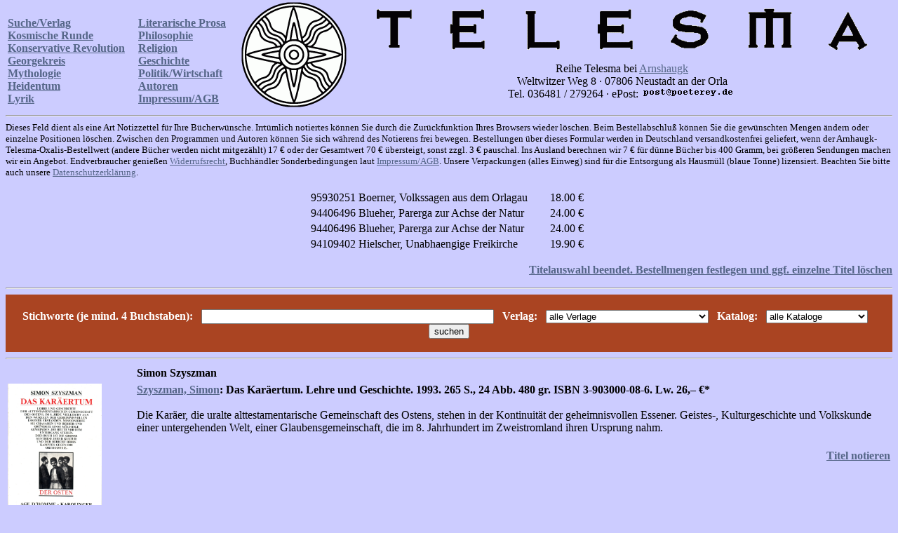

--- FILE ---
content_type: text/html
request_url: http://www.arnshaugk.de/index.php?v=31&korb=;;95930251%20Boerner,%20Volkssagen%20aus%20dem%20Orlagau%3C/td%3E%3Ctd%3E18.00;94406496%20Blueher,%20Parerga%20zur%20Achse%20der%20Natur%3C/td%3E%3Ctd%3E24.00;94406496%20Blueher,%20Parerga%20zur%20Achse%20der%20Natur%3C/td%3E%3Ctd%3E24.00;94109402%20Hielscher,%20Unabhaengige%20Freikirche%3C/td%3E%3Ctd%3E19.90&autor=Szyszman,%20Simon
body_size: 3554
content:
<html>
<head>
<title>Telesma</title></head><body topmargin="0" leftmagin="0" rightmargin="0" bgcolor="#CCCCFF" text="#000000" link="#556688"  alink="#556688" vlink="#556688"><table width="100%"><tr><td><br><b><a href="index.php?v=21&korb=;;95930251 Boerner, Volkssagen aus dem Orlagau</td><td>18.00;94406496 Blueher, Parerga zur Achse der Natur</td><td>24.00;94406496 Blueher, Parerga zur Achse der Natur</td><td>24.00;94109402 Hielscher, Unabhaengige Freikirche</td><td>19.90">Suche/Verlag</font></a><br><a href="index.php?v=23&korb=;;95930251 Boerner, Volkssagen aus dem Orlagau</td><td>18.00;94406496 Blueher, Parerga zur Achse der Natur</td><td>24.00;94406496 Blueher, Parerga zur Achse der Natur</td><td>24.00;94109402 Hielscher, Unabhaengige Freikirche</td><td>19.90">Kosmische Runde</font></a><br><a href="index.php?v=24&korb=;;95930251 Boerner, Volkssagen aus dem Orlagau</td><td>18.00;94406496 Blueher, Parerga zur Achse der Natur</td><td>24.00;94406496 Blueher, Parerga zur Achse der Natur</td><td>24.00;94109402 Hielscher, Unabhaengige Freikirche</td><td>19.90">Konservative Revolution</font></a><br><a href="index.php?v=25&korb=;;95930251 Boerner, Volkssagen aus dem Orlagau</td><td>18.00;94406496 Blueher, Parerga zur Achse der Natur</td><td>24.00;94406496 Blueher, Parerga zur Achse der Natur</td><td>24.00;94109402 Hielscher, Unabhaengige Freikirche</td><td>19.90">Georgekreis</font></a><br><a href="index.php?v=26&korb=;;95930251 Boerner, Volkssagen aus dem Orlagau</td><td>18.00;94406496 Blueher, Parerga zur Achse der Natur</td><td>24.00;94406496 Blueher, Parerga zur Achse der Natur</td><td>24.00;94109402 Hielscher, Unabhaengige Freikirche</td><td>19.90">Mythologie</font></a><br><a href="index.php?v=27&korb=;;95930251 Boerner, Volkssagen aus dem Orlagau</td><td>18.00;94406496 Blueher, Parerga zur Achse der Natur</td><td>24.00;94406496 Blueher, Parerga zur Achse der Natur</td><td>24.00;94109402 Hielscher, Unabhaengige Freikirche</td><td>19.90">Heidentum</font></a><br><a href="index.php?v=28&korb=;;95930251 Boerner, Volkssagen aus dem Orlagau</td><td>18.00;94406496 Blueher, Parerga zur Achse der Natur</td><td>24.00;94406496 Blueher, Parerga zur Achse der Natur</td><td>24.00;94109402 Hielscher, Unabhaengige Freikirche</td><td>19.90">Lyrik</font></a><br></b></td><td><br><b><a href="index.php?v=29&korb=;;95930251 Boerner, Volkssagen aus dem Orlagau</td><td>18.00;94406496 Blueher, Parerga zur Achse der Natur</td><td>24.00;94406496 Blueher, Parerga zur Achse der Natur</td><td>24.00;94109402 Hielscher, Unabhaengige Freikirche</td><td>19.90">Literarische Prosa</font></a><br><a href="index.php?v=30&korb=;;95930251 Boerner, Volkssagen aus dem Orlagau</td><td>18.00;94406496 Blueher, Parerga zur Achse der Natur</td><td>24.00;94406496 Blueher, Parerga zur Achse der Natur</td><td>24.00;94109402 Hielscher, Unabhaengige Freikirche</td><td>19.90">Philosophie</font></a><br><a href="index.php?v=31&korb=;;95930251 Boerner, Volkssagen aus dem Orlagau</td><td>18.00;94406496 Blueher, Parerga zur Achse der Natur</td><td>24.00;94406496 Blueher, Parerga zur Achse der Natur</td><td>24.00;94109402 Hielscher, Unabhaengige Freikirche</td><td>19.90">Religion</font></a><br><a href="index.php?v=32&korb=;;95930251 Boerner, Volkssagen aus dem Orlagau</td><td>18.00;94406496 Blueher, Parerga zur Achse der Natur</td><td>24.00;94406496 Blueher, Parerga zur Achse der Natur</td><td>24.00;94109402 Hielscher, Unabhaengige Freikirche</td><td>19.90">Geschichte</font></a><br><a href="index.php?v=33&korb=;;95930251 Boerner, Volkssagen aus dem Orlagau</td><td>18.00;94406496 Blueher, Parerga zur Achse der Natur</td><td>24.00;94406496 Blueher, Parerga zur Achse der Natur</td><td>24.00;94109402 Hielscher, Unabhaengige Freikirche</td><td>19.90">Politik/Wirtschaft</font></a><br><a href="index.php?v=34&korb=;;95930251 Boerner, Volkssagen aus dem Orlagau</td><td>18.00;94406496 Blueher, Parerga zur Achse der Natur</td><td>24.00;94406496 Blueher, Parerga zur Achse der Natur</td><td>24.00;94109402 Hielscher, Unabhaengige Freikirche</td><td>19.90">Autoren</font></a><br><a href="index.php?v=35&korb=;;95930251 Boerner, Volkssagen aus dem Orlagau</td><td>18.00;94406496 Blueher, Parerga zur Achse der Natur</td><td>24.00;94406496 Blueher, Parerga zur Achse der Natur</td><td>24.00;94109402 Hielscher, Unabhaengige Freikirche</td><td>19.90">Impressum/AGB</font></a><br></b></td><td align="center"><img src="http://www.telesma-verlag.de/logo2.gif" width="150"></td><td align="center"><img src="http://www.telesma-verlag.de/telesma1.gif"><br><br>Reihe Telesma bei <a href="index.php?korb=;;95930251 Boerner, Volkssagen aus dem Orlagau</td><td>18.00;94406496 Blueher, Parerga zur Achse der Natur</td><td>24.00;94406496 Blueher, Parerga zur Achse der Natur</td><td>24.00;94109402 Hielscher, Unabhaengige Freikirche</td><td>19.90">Arnshaugk</a><br>Weltwitzer Weg 8 &middot; 07806 Neustadt an der Orla<br>Tel. 036481 / 279264 &middot; ePost: <img src="arnmail.gif"></td></tr></table>
<hr><small>Dieses Feld dient als eine Art Notizzettel f&uuml;r Ihre B&uuml;cherw&uuml;nsche. Irrt&uuml;mlich notiertes k&ouml;nnen Sie durch die Zur&uuml;ckfunktion Ihres Browsers wieder l&ouml;schen. Beim Bestell&shy;abschlu&szlig; k&ouml;nnen Sie die gew&uuml;nschten Mengen &auml;ndern oder einzelne Positionen l&ouml;schen. Zwischen den Programmen und Autoren k&ouml;nnen Sie sich w&auml;hrend des Notierens frei bewegen. Bestellungen &uuml;ber dieses Formular werden in Deutschland versandkostenfrei geliefert, wenn der Arnhaugk-Telesma-Oxalis-Bestellwert (andere B&uuml;cher werden nicht mitgez&auml;hlt) 17 &euro; oder der Gesamtwert 70 &euro; &uuml;bersteigt, sonst zzgl. 3 &euro; pauschal. Ins Ausland berechnen wir 7 &euro; f&uuml;r d&uuml;nne B&uuml;cher bis 400 Gramm, bei gr&ouml;&szlig;eren Sendungen machen wir ein Angebot. Endverbraucher genie&szlig;en <a href="index.php?v=36&korb=;;95930251 Boerner, Volkssagen aus dem Orlagau</td><td>18.00;94406496 Blueher, Parerga zur Achse der Natur</td><td>24.00;94406496 Blueher, Parerga zur Achse der Natur</td><td>24.00;94109402 Hielscher, Unabhaengige Freikirche</td><td>19.90">Widerrufsrecht</a>, Buchh&auml;ndler Sonderbedingungen laut <a href="index.php?v=35&korb=;;95930251 Boerner, Volkssagen aus dem Orlagau</td><td>18.00;94406496 Blueher, Parerga zur Achse der Natur</td><td>24.00;94406496 Blueher, Parerga zur Achse der Natur</td><td>24.00;94109402 Hielscher, Unabhaengige Freikirche</td><td>19.90">Impressum/AGB</a>. Unsere Verpackungen (alles Einweg) sind f&uuml;r die Entsor&shy;gung als Hausm&uuml;ll (blaue Tonne) lizensiert. Beachten Sie bitte auch unsere <a href="index.php?v=40&korb=;;95930251 Boerner, Volkssagen aus dem Orlagau</td><td>18.00;94406496 Blueher, Parerga zur Achse der Natur</td><td>24.00;94406496 Blueher, Parerga zur Achse der Natur</td><td>24.00;94109402 Hielscher, Unabhaengige Freikirche</td><td>19.90">Datenschutzerkl&auml;rung</a>.<br><br></small><table align="center" width="400"><tr><td>95930251 Boerner, Volkssagen aus dem Orlagau</td><td>18.00 &euro;</td></tr><tr><td>94406496 Blueher, Parerga zur Achse der Natur</td><td>24.00 &euro;</td></tr><tr><td>94406496 Blueher, Parerga zur Achse der Natur</td><td>24.00 &euro;</td></tr><tr><td>94109402 Hielscher, Unabhaengige Freikirche</td><td>19.90 &euro;</td></tr></table><p align="right"><b><a href="korrektur.php?korb=;;95930251 Boerner, Volkssagen aus dem Orlagau</td><td>18.00;94406496 Blueher, Parerga zur Achse der Natur</td><td>24.00;94406496 Blueher, Parerga zur Achse der Natur</td><td>24.00;94109402 Hielscher, Unabhaengige Freikirche</td><td>19.90">Titelauswahl beendet. Bestellmengen festlegen und ggf. einzelne Titel l&ouml;schen</a></b></p><hr><table bgcolor="#aa4422" width="100%"><tr><td align="center"><form action="index.php" method=post><input type=hidden name="korb" value=";;95930251 Boerner, Volkssagen aus dem Orlagau</td><td>18.00;94406496 Blueher, Parerga zur Achse der Natur</td><td>24.00;94406496 Blueher, Parerga zur Achse der Natur</td><td>24.00;94109402 Hielscher, Unabhaengige Freikirche</td><td>19.90"><input type=hidden name="v" value="0"><br><font color="white"><b>Stichworte (je mind. 4 Buchstaben):</b></font>&#160; &#160;<input type=text size="50" name="x" value="">&#160; &#160;<font color="white"><b>Verlag:</b></font>&#160; &#160;<select name="vl" size="1">
<option selected>alle Verlage
</option>
<option>Arnshaugk
</option>
<option>Akademie
</option>
<option>Alber
</option>
<option>Ansata
</option>
<option>Antaios
</option>
<option>Ares
</option>
<option>Ariston
</option>
<option>Arnshaugk
</option>
<option>Artemis & Winkler
</option>
<option>Asanger
</option>
<option>Athenaeum
</option>
<option>Auer
</option>
<option>Aufbau
</option>
<option>Bauer
</option>
<option>Bechtle
</option>
<option>Beck
</option>
<option>Beltz
</option>
<option>Benziger
</option>
<option>Berlin Verlag
</option>
<option>Bernhard & Graefe
</option>
<option>Bertelsmann
</option>
<option>Beust
</option>
<option>Birkhaeuser
</option>
<option>Bloomsbury
</option>
<option>BLV
</option>
<option>Boehlau
</option>
<option>Bohlinger
</option>
<option>Books on Demand
</option>
<option>Bouvier
</option>
<option>Brandes & Apsel
</option>
<option>Bruckmann
</option>
<option>Bublies
</option>
<option>Campus
</option>
<option>Carl Auer
</option>
<option>Castel del Monte
</option>
<option>Christians
</option>
<option>CIP Medien
</option>
<option>Deuticke
</option>
<option>Deutscher Studienverlag
</option>
<option>DGVT
</option>
<option>Diaphanes
</option>
<option>Diederichs
</option>
<option>Dietz
</option>
<option>Diogenes
</option>
<option>Don Bosco
</option>
<option>Droemer-Knaur
</option>
<option>Droste
</option>
<option>DTV
</option>
<option>DuMont
</option>
<option>DVA
</option>
<option>Echter
</option>
<option>Econ
</option>
<option>EHP
</option>
<option>Ehrenwirth
</option>
<option>Eichborn
</option>
<option>Eisenbahn
</option>
<option>Engelsdorfer
</option>
<option>Enke
</option>
<option>Espero
</option>
<option>Europa
</option>
<option>EVA
</option>
<option>Fink
</option>
<option>Fischer
</option>
<option>Fischer, Gustav
</option>
<option>Francke
</option>
<option>Gardez
</option>
<option>Gerling Akademie
</option>
<option>Gesellschaft Kulturwissenschaft
</option>
<option>Goldmann
</option>
<option>Gruenewald
</option>
<option>Gruyter
</option>
<option>Guetersloher
</option>
<option>Gutenberg
</option>
<option>Hampp
</option>
<option>Hanse Buchwerkstatt
</option>
<option>Hanser
</option>
<option>Harri Deutsch
</option>
<option>Haupt
</option>
<option>Herbig
</option>
<option>Herder
</option>
<option>Hess
</option>
<option>Heyne
</option>
<option>Hoffmann & Campe
</option>
<option>Hogrefe
</option>
<option>Huber
</option>
<option>Hugendubel
</option>
<option>Imhof
</option>
<option>Insel
</option>
<option>Jenzig
</option>
<option>Junfermann
</option>
<option>Junge Freiheit
</option>
<option>Junius
</option>
<option>Juventa
</option>
<option>Kabel
</option>
<option>Kadmos
</option>
<option>Kallmeyer
</option>
<option>Karolinger
</option>
<option>Kiepenheuer
</option>
<option>Kiepenheuer & Witsch
</option>
<option>Kindler
</option>
<option>Klett
</option>
<option>Klett-Cotta
</option>
<option>Klinkhardt
</option>
<option>Knecht
</option>
<option>Koenigsfurt
</option>
<option>Koenigshausen & Neumann
</option>
<option>Koesel
</option>
<option>Kohlhammer
</option>
<option>Kosmos
</option>
<option>Kreuz
</option>
<option>Krueger
</option>
<option>Kunstmann
</option>
<option>Lang
</option>
<option>Langen-Mueller
</option>
<option>Leske & Budrich
</option>
<option>Links
</option>
<option>List
</option>
<option>Lit
</option>
<option>Luchterhand
</option>
<option>Luebbe
</option>
<option>Manuscriptum
</option>
<option>Marix
</option>
<option>Matthes & Seitz
</option>
<option>Meiner
</option>
<option>Merve
</option>
<option>Metzler
</option>
<option>Militzke
</option>
<option>Mittelrhein. Kirchengeschichte
</option>
<option>Moderne Industrie
</option>
<option>Mueller
</option>
<option>mvg
</option>
<option>Nachtschatten
</option>
<option>Nicolai
</option>
<option>Niemeyer
</option>
<option>Nymphenburger
</option>
<option>Oldenbourg
</option>
<option>Olms
</option>
<option>Patmos
</option>
<option>Pattloch
</option>
<option>Persen
</option>
<option>Piper
</option>
<option>Plenum
</option>
<option>Prestel
</option>
<option>Primus
</option>
<option>Profil
</option>
<option>Propylaeen
</option>
<option>Psychiatrie
</option>
<option>Psychologie Verlagsunion
</option>
<option>Psychosozial
</option>
<option>Pustet
</option>
<option>Quintessenz
</option>
<option>Reclam
</option>
<option>Regin
</option>
<option>Reinhardt
</option>
<option>Reise Know-How
</option>
<option>Reprint
</option>
<option>Roderer
</option>
<option>Rowohlt
</option>
<option>Schaeffer-Poeschel
</option>
<option>Schattauer
</option>
<option>Scherz
</option>
<option>Schneider Hohengehren
</option>
<option>Schoeningh
</option>
<option>Scriptor
</option>
<option>Siedler
</option>
<option>Spektrum
</option>
<option>Springer
</option>
<option>Steinkopff
</option>
<option>Stocker
</option>
<option>Suhrkamp
</option>
<option>Sutton
</option>
<option>Telesma
</option>
<option>Teubner
</option>
<option>Theiss
</option>
<option>Thieme
</option>
<option>Thorbecke
</option>
<option>Transcript
</option>
<option>Trias
</option>
<option>Ueberreuter
</option>
<option>Ullstein
</option>
<option>Urania
</option>
<option>UTB
</option>
<option>UVK
</option>
<option>Uwe Berg
</option>
<option>VAK
</option>
<option>Vandenhoeck & Ruprecht
</option>
<option>Wagenbach
</option>
<option>Wallstein
</option>
<option>Walter
</option>
<option>Waxmann
</option>
<option>Westf. Dampfboot
</option>
<option>Wiley-VCH
</option>
<option>Winter
</option>
<option>Wissenschaftliche Buchgesellschaft
</option>
<option>Zabern
</option>
</select>&#160; &#160;<font color="white"><b>Katalog:</b></font>&#160; &#160;<select name="wg" size="1">
<option selected>alle Kataloge</option>
<option>Dramatik</option>
<option>Esoterik</option>
<option>Geschichte</option>
<option>Kinderbuch</option>
<option>Kunst</option>
<option>Literatur</option>
<option>Literaturwissenschaft</option>
<option>Lokalgeschichte</option>
<option>Lyrik</option>
<option>Mathematik</option>
<option>Medizin</option>
<option>Musik</option>
<option>Naturwissenschaften</option>
<option>P�dagogik</option>
<option>Philosophie</option>
<option>Politik</option>
<option>Psychologie</option>
<option>Recht</option>
<option>Religion</option>
<option>Soziologie</option>
<option>Technik</option>
<option>Varia</option>
<option>Wirtschaft</option>
</select>&#160; &#160;<input type=submit value="suchen"></td></tr></table><hr><table width="100%"><tr><td width="180" valign="top"></td><td valign="top"><b>Simon Szyszman</b></td></tr></table><table><tr><td valign="top" width="180"><img src="http://www.lammla.de/umschlag/9/90300008.jpg" width="134"</td><td valign="top"><b><a href="index.php?v=0&korb=;;95930251 Boerner, Volkssagen aus dem Orlagau</td><td>18.00;94406496 Blueher, Parerga zur Achse der Natur</td><td>24.00;94406496 Blueher, Parerga zur Achse der Natur</td><td>24.00;94109402 Hielscher, Unabhaengige Freikirche</td><td>19.90&autor=Szyszman,%20Simon">Szyszman, Simon</a>: Das Kar&auml;ertum. Lehre und Geschichte.  1993. 265 S., 24 Abb.      480 gr. ISBN 3-903000-08-6. Lw. <nobr>26,&ndash; &euro;*</nobr></b><br><br>Die Kar&auml;er, die uralte alttestamentarische Gemeinschaft des Ostens, stehen in der Kontinuit&auml;t der geheimnisvollen Essener. Geistes-, Kulturgeschichte und Volkskunde einer untergehenden Welt, einer Glaubensgemeinschaft, die im 8. Jahrhundert im Zweistromland ihren Ursprung nahm.<table width="100%"><tr><td><b></td></tr></table><p align="right"><b><a href="index.php?v=0&x=&autor=Szyszman, Simon&wg=alle Kataloge&vl=alle Verlage&korb=;;95930251 Boerner, Volkssagen aus dem Orlagau</td><td>18.00;94406496 Blueher, Parerga zur Achse der Natur</td><td>24.00;94406496 Blueher, Parerga zur Achse der Natur</td><td>24.00;94109402 Hielscher, Unabhaengige Freikirche</td><td>19.90;90300008+Szyszman, Karaeertum</td><td>26.00"><nobr>Titel notieren</nobr></a></p></b></td></tr><tr><td valign="top" width="180"><img src="http://www.lammla.de/umschlag/85/85418015.jpg" width="134"</td><td valign="top"><b><a href="index.php?v=0&korb=;;95930251 Boerner, Volkssagen aus dem Orlagau</td><td>18.00;94406496 Blueher, Parerga zur Achse der Natur</td><td>24.00;94406496 Blueher, Parerga zur Achse der Natur</td><td>24.00;94109402 Hielscher, Unabhaengige Freikirche</td><td>19.90&autor=Szyszman,%20Simon">Szyszman, Simon</a>: Das Kar&auml;ertum. Lehre und Geschichte.  1983. 265 S., 24 Abb.                480 gr. ISBN 3-85418-015-2. Lw. <nobr>26,40 &euro;</nobr></b><br><br>Die Kar&auml;er, die uralte alttestamentarische Gemeinschaft des Ostens, stehen in der Kontinuit&auml;t der geheimnisvollen Essener. Geistes-, Kulturgeschichte und Volkskunde einer untergehende Welt, einer Glaubensgemeinschaft, die im 8. Jahrhundert im Zweistromland ihren Ursprung nahm.<table width="100%"><tr><td><b></td></tr></table><p align="right"><b><a href="index.php?v=0&x=&autor=Szyszman, Simon&wg=alle Kataloge&vl=alle Verlage&korb=;;95930251 Boerner, Volkssagen aus dem Orlagau</td><td>18.00;94406496 Blueher, Parerga zur Achse der Natur</td><td>24.00;94406496 Blueher, Parerga zur Achse der Natur</td><td>24.00;94109402 Hielscher, Unabhaengige Freikirche</td><td>19.90;85418015+Szyszman, Karaeertum</td><td>26.40"><nobr>Titel notieren</nobr></a></p></b></td></tr></table><br><br><br><br><br></font></body>
</html>